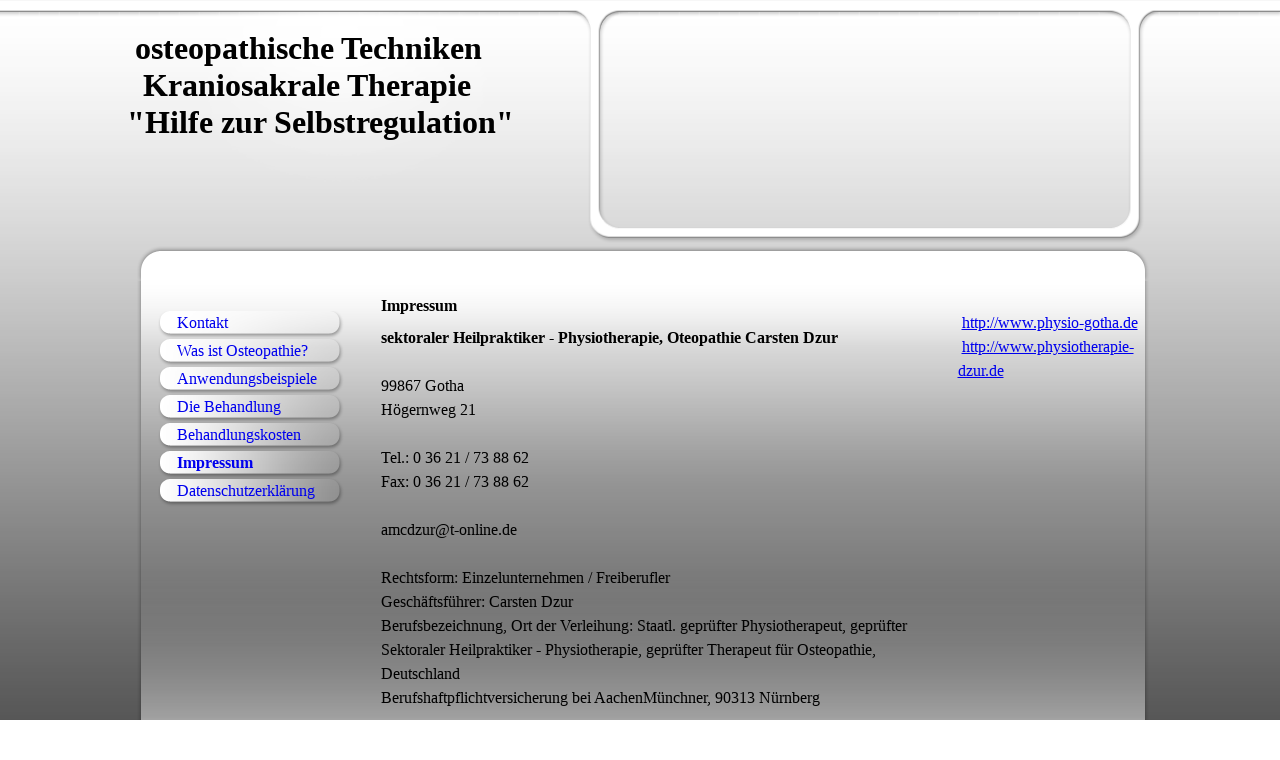

--- FILE ---
content_type: text/html; charset=utf-8
request_url: https://gotha-osteopathie.de/Impressum
body_size: 15067
content:
<!DOCTYPE html><html><head><meta http-equiv="Content-Type" content="text/html; charset=UTF-8"><title>Osteopathie, Kinderosteopathie, Kraniosakrale Osteopathie Gotha, Carsten Dzur - Impressum</title><meta name="description" content="Osteopathie in Gotha durch Carsten Dzur"><meta name="keywords" content="Osteopathie Gotha, Kinderosteopathie, Kraniosakrale Osteopathie Gotha, Carsten Dzur, Physiotherapie, Angela Dzur, Raum für Impulse"><link href="https://gotha-osteopathie.de/Impressum" rel="canonical"><meta content="Osteopathie, Kinderosteopathie, Kraniosakrale Osteopathie Gotha, Carsten Dzur - Impressum" property="og:title"><meta content="website" property="og:type"><meta content="https://gotha-osteopathie.de/Impressum" property="og:url"><script>
              window.beng = window.beng || {};
              window.beng.env = {
                language: "en",
                country: "US",
                mode: "deploy",
                context: "page",
                pageId: "000003802609",
                skeletonId: "",
                scope: "HTO01FLQTAVG",
                isProtected: false,
                navigationText: "Impressum",
                instance: "1",
                common_prefix: "https://homepagedesigner.telekom.de",
                design_common: "https://homepagedesigner.telekom.de/beng/designs/",
                design_template: "reseller/1000003/telekom_ak_312",
                path_design: "https://homepagedesigner.telekom.de/beng/designs/data/reseller/1000003/telekom_ak_312/",
                path_res: "https://homepagedesigner.telekom.de/res/",
                path_bengres: "https://homepagedesigner.telekom.de/beng/res/",
                masterDomain: "",
                preferredDomain: "",
                preprocessHostingUri: function(uri) {
                  
                    return uri || "";
                  
                },
                hideEmptyAreas: false
              };
            </script><script xmlns="http://www.w3.org/1999/xhtml" src="https://homepagedesigner.telekom.de/cm4all-beng-proxy/beng-proxy.js">;</script><link xmlns="http://www.w3.org/1999/xhtml" rel="stylesheet" href="https://homepagedesigner.telekom.de/.cm4all/e/static/3rdparty/font-awesome/css/font-awesome.min.css"></link><link rel="stylesheet" type="text/css" href="//homepagedesigner.telekom.de/.cm4all/res/static/libcm4all-js-widget/3.89.7/css/widget-runtime.css"/>

<link rel="stylesheet" type="text/css" href="//homepagedesigner.telekom.de/.cm4all/res/static/beng-editor/5.3.130/css/deploy.css"/>

<link rel="stylesheet" type="text/css" href="//homepagedesigner.telekom.de/.cm4all/res/static/libcm4all-js-widget/3.89.7/css/slideshow-common.css"/>

<script src="//homepagedesigner.telekom.de/.cm4all/res/static/jquery-1.7/jquery.js">;</script><script src="//homepagedesigner.telekom.de/.cm4all/res/static/prototype-1.7.3/prototype.js">;</script><script src="//homepagedesigner.telekom.de/.cm4all/res/static/jslib/1.4.1/js/legacy.js">;</script><script src="//homepagedesigner.telekom.de/.cm4all/res/static/libcm4all-js-widget/3.89.7/js/widget-runtime.js">;</script>

<script src="//homepagedesigner.telekom.de/.cm4all/res/static/libcm4all-js-widget/3.89.7/js/slideshow-common.js">;</script>

<script src="//homepagedesigner.telekom.de/.cm4all/res/static/beng-editor/5.3.130/js/deploy.js">;</script>

<script>
                (function() {
                  var mobileAgent = MobileBrowserSwitch.isMobileAgent(navigator.userAgent);
                  if (mobileAgent) {
                    var url = window.location.pathname;
                    if (url.endsWith("/")) {
                      url = url.substring(0, url.length - 1);
                    }
                    if (url.endsWith("/index.php")) {
                      url = url.substring(0, url.length - 10);
                    }
                    if (!/1,auth,8,1$/.test(url) && !/1%2Cauth%2C8%2C1$/.test(url)) {
                      url += "/mobile/";
                      window.location.pathname = url;
                    }
                  }
                })();
              </script><link xmlns="http://www.w3.org/1999/xhtml"  rel="stylesheet" type="text/css" href="https://homepagedesigner.telekom.de/.cm4all/designs/static/reseller/1000003/telekom_ak_312/1561385074.57/css/main.css"></link><!--[if lt IE 7]>
			<link rel="stylesheet" type="text/css" href="https://homepagedesigner.telekom.de/beng/designs/data/reseller/1000003/telekom_ak_312/css/ie6.css"/>
		<![endif]--><link href="/.cm4all/handler.php/vars.css?v=20241121174943" type="text/css" rel="stylesheet"><style type="text/css">
    .cm-logo {
        
        background-image: none;
      }
  </style><script type="text/javascript">window.cmLogoWidgetId = "CMTOI_cm4all_com_widgets_Logo_10803060";
            window.cmLogoGetCommonWidget = function (){
                return new cm4all.Common.Widget({
            base    : "/Impressum",
            session : "",
            frame   : "",
            path    : "CMTOI_cm4all_com_widgets_Logo_10803060"
        })
            };
            window.logoConfiguration = {
                "cm-logo-x" : "0",
        "cm-logo-y" : "0",
        "cm-logo-v" : "1.0",
        "cm-logo-w" : "0",
        "cm-logo-h" : "0",
        "cm-logo-di" : "",
        "cm-logo-u" : "",
        "cm-logo-k" : "",
        "cm-logo-bc" : "",
        "cm-logo-ln" : "",
        "cm-logo-ln$" : "",
        "cm-logo-hi" : false
        ,
        _logoBaseUrl : "https:\/\/homepagedesigner.telekom.de\/imageprocessor\/processor.cls\/CMTOI\/cm4all\/com\/widgets\/Logo\/10\/80\/30\/60\/\/scale_0_0\/",
        _logoPath : ""
        };
				document.observe('dom:loaded', function() {
					var containers = document.querySelectorAll("[cm_type=logo], [id=logo], .cm-logo");
          for (var i = 0; i < containers.length; i++) {
            var container = containers[i];
            if (container && window.beng && beng.env && beng.env.hideEmptyAreas) {
              if (beng.env.mode != "edit") {
                container.addClassName("cm_empty");
              } else {
                container.addClassName("cm_empty_editor");
              }
            }
          }
				});
			
          jQuery(document).ready(function() {
            var logoElement = jQuery(".cm-logo");
            logoElement.attr("role", "img");
            logoElement.attr("tabindex", "0");
            logoElement.attr("aria-label", "logo");
          });
        </script><link rel="icon" href="data:;base64,iVBORw0KGgo="/><style id="cm_table_styles"></style><style id="cm_background_queries"></style></head><body ondrop="return false;" class=" device-desktop cm-deploy cm-deploy-342 cm-deploy-4x"><div class="cm-background" data-cm-qa-bg="image"></div><div class="cm-background-video" data-cm-qa-bg="video"></div><div class="cm-background-effects" data-cm-qa-bg="effect"></div><div xmlns="http://www.w3.org/1999/xhtml" xmlns:c="http://cm4all.com/ng/widget" id="page"><div id="page_inner"><div id="header" class="clearfix"><div id="headerInner" class="cm-kv-0 kv"> </div><div id="logo" class="cm-logo"> </div><div id="header_mask"> </div><h1 style="height:179px;width:507px;left:12px;top:30px;visibility:visible;"><span xmlns="" style="font-family: Comic Sans MS; font-size: xx-large;"> osteopathische Techniken <br>  Kraniosakrale Therapie<br>"Hilfe zur Selbstregulation"</span></h1><a class="cm_headerlink"></a></div><div id="contentTop"></div><div id="content_wrapper" class="clearfix"><table id="table_content" cellspacing="0" cellpadding="0"><tr><td id="content_left_wrapper"><div id="content_left"><div id="navi"><div id="cm_navigation"><ul xmlns="" id="cm_mainnavigation"><li id="cm_navigation_pid_935857"><a title="Kontakt" href="/Kontakt" class="cm_anchor">Kontakt</a></li><li id="cm_navigation_pid_1038214"><a title="Was ist Osteopathie?" href="/Was-ist-Osteopathie" class="cm_anchor">Was ist Osteopathie?</a></li><li id="cm_navigation_pid_1038236"><a title="Anwendungsbeispiele" href="/Anwendungsbeispiele" class="cm_anchor">Anwendungsbeispiele</a></li><li id="cm_navigation_pid_1038666"><a title="Die Behandlung " href="/Die-Behandlung" class="cm_anchor">Die Behandlung </a></li><li id="cm_navigation_pid_1038667"><a title="Behandlungskosten" href="/Behandlungskosten" class="cm_anchor">Behandlungskosten</a></li><li id="cm_navigation_pid_3802609" class="cm_current"><a title="Impressum" href="/Impressum" class="cm_anchor">Impressum</a></li><li id="cm_navigation_pid_3802610"><a title="Datenschutzerklärung" href="/Datenschutzerklaerung" class="cm_anchor">Datenschutzerklärung</a></li></ul></div></div></div><div id="content_left_2"><div id="widgetbar_page_left_2" data-cm-hintable="yes"><p xmlns=""> </p></div><div id="widgetbar_site_left_2" data-cm-hintable="yes"><p xmlns=""> </p></div></div></td><td id="content_main_wrapper"><div id="content_main_Inner"><div id="content_main" data-cm-hintable="yes"><h1 xmlns="">Impressum</h1><p xmlns=""><strong>sektoraler Heilpraktiker - Physiotherapie, Oteopathie Carsten Dzur</strong><br></p><p xmlns=""><br></p><p xmlns="">99867 Gotha<br>Högernweg 21<br><br>Tel.: 0 36 21 / 73 88 62<br>Fax: 0 36 21 / 73 88 62<br><br>amcdzur@t-online.de<br><br>Rechtsform: Einzelunternehmen / Freiberufler<br>Geschäftsführer: Carsten Dzur<br>Berufsbezeichnung, Ort der Verleihung: Staatl. geprüfter Physiotherapeut, geprüfter Sektoraler Heilpraktiker - Physiotherapie, geprüfter Therapeut für Osteopathie, Deutschland<br>Berufshaftpflichtversicherung bei AachenMünchner, 90313 Nürnberg<br><br><strong>Gestaltung &amp; Realisierung</strong><br><a href="http://www.dsa-marketing.ag/" target="_blank" rel="noreferrer noopener" class="cm_anchor">Carsten Dzur / https://homepage-creator.telekom.de</a> </p><div xmlns="" id="cm_bottom_clearer" style="clear: both;" contenteditable="false"></div></div></div></td><td id="content_right_wrapper"><div id="content_right"><div id="widgetbar_page_right_1" data-cm-hintable="yes"><p xmlns=""> <a href="http://www.physio-gotha.de/" target="_self" rel="noreferrer noopener" class="cm_anchor">http://www.physio-gotha.de</a></p></div><div id="widgetbar_site_right_1" data-cm-hintable="yes"><p xmlns=""> <a href="http://www.physiotherapie-dzur.de/" target="_blank" rel="noreferrer noopener" class="cm_anchor">http://www.physiotherapie-dzur.de</a> </p></div></div></td></tr></table></div><div id="footer" data-cm-hintable="yes"><strong xmlns=""><span style="font-size: medium;">Weitere Informationen und Bilder zur Praxis finden Sie unter </span></strong><a xmlns="" href="http://www.physio-gotha.de/" target="_blank" rel="noreferrer noopener" class="cm_anchor"><strong><span style="font-size: medium;">www.physio-gotha.de</span></strong></a><strong xmlns=""><span style="font-size: medium;"> oder </span></strong><a xmlns="" href="http://www.physiotherapie-dzur.de/" target="_blank" rel="noreferrer noopener" class="cm_anchor"><strong><span style="font-size: medium;">www.physiotherapie-dzur.de</span></strong></a></div><div id="footerWrapper"> </div><div class="clearer"></div></div></div><div class="cm_widget_anchor"><a name="TKOMSI_cm4all_com_widgets_CookiePolicy_20946330" id="widgetanchor_TKOMSI_cm4all_com_widgets_CookiePolicy_20946330"><!--cm4all.com.widgets.CookiePolicy--></a></div><script data-tracking="true" data-cookie-settings-enabled="false" src="https://homepagedesigner.telekom.de/.cm4all/widgetres.php/cm4all.com.widgets.CookiePolicy/show.js?v=3.3.29" defer="defer" id="cookieSettingsScript"></script><noscript ><div style="position:absolute;bottom:0;" id="statdiv"><img alt="" height="1" width="1" src="https://homepagedesigner.telekom.de/.cm4all/_pixel.img?site=1642518-ndP3e4HL&amp;page=pid_3802609&amp;path=%2FImpressum&amp;nt=Impressum"/></div></noscript><script  type="text/javascript">//<![CDATA[
            document.body.insertAdjacentHTML('beforeend', '<div style="position:absolute;bottom:0;" id="statdiv"><img alt="" height="1" width="1" src="https://homepagedesigner.telekom.de/.cm4all/_pixel.img?site=1642518-ndP3e4HL&amp;page=pid_3802609&amp;path=%2FImpressum&amp;nt=Impressum&amp;domain='+escape(document.location.hostname)+'&amp;ref='+escape(document.referrer)+'"/></div>');
        //]]></script><script type="application/x-cm4all-cookie-consent" data-code=""></script><div style="display: none;" id="keyvisualWidgetVideosContainer"></div><style type="text/css">.cm-kv-0 {
background-color: transparent;
background-image: url("/.cm4all/sysdb.iproc/keyvisuals/24108a79e7f5a73b9270d3899267190ff0e3.jpg/scale_0_0/24108a79e7f5a73b9270d3899267190ff0e3.jpg");
background-position: 32px -43px;
background-size: 445px 296px;
background-repeat: no-repeat;
}
</style><style type="text/css">
			#keyvisual {
				overflow: hidden;
			}
			.kv-video-wrapper {
				width: 100%;
				height: 100%;
				position: relative;
			}
			</style><script type="text/javascript">
				jQuery(document).ready(function() {
					function moveTempVideos(slideshow, isEditorMode) {
						var videosContainer = document.getElementById('keyvisualWidgetVideosContainer');
						if (videosContainer) {
							while (videosContainer.firstChild) {
								var div = videosContainer.firstChild;
								var divPosition = div.className.substring('cm-kv-0-tempvideo-'.length);
								if (isEditorMode && parseInt(divPosition) > 1) {
									break;
								}
								videosContainer.removeChild(div);
								if (div.nodeType == Node.ELEMENT_NODE) {
									var pos = '';
									if (slideshow) {
										pos = '-' + divPosition;
									}
									var kv = document.querySelector('.cm-kv-0' + pos);
									if (kv) {
										if (!slideshow) {
											var wrapperDiv = document.createElement("div"); 
											wrapperDiv.setAttribute("class", "kv-video-wrapper");
											kv.insertBefore(wrapperDiv, kv.firstChild);
											kv = wrapperDiv;
										}
										while (div.firstChild) {
											kv.appendChild(div.firstChild);
										}
										if (!slideshow) {
											break;
										}
									}
								}
							}
						}
					}

					function kvClickAction(mode, href) {
						if (mode == 'internal') {
							if (!window.top.syntony || !/_home$/.test(window.top.syntony.bifmState)) {
								window.location.href = href;
							}
						} else if (mode == 'external') {
							var a = document.createElement('a');
							a.href = href;
							a.target = '_blank';
							a.rel = 'noreferrer noopener';
							a.click();
						}
					}

					var keyvisualElement = jQuery("[cm_type=keyvisual]");
					if(keyvisualElement.length == 0){
						keyvisualElement = jQuery("#keyvisual");
					}
					if(keyvisualElement.length == 0){
						keyvisualElement = jQuery("[class~=cm-kv-0]");
					}
				
						keyvisualElement.attr("role", "img");
						keyvisualElement.attr("tabindex", "0");
						keyvisualElement.attr("aria-label", "hauptgrafik");
					
					moveTempVideos(false, false);
					var video = document.querySelector('#keyvisual video');
					if (video) {
						video.play();
					}
				
			});
		</script></body></html>
